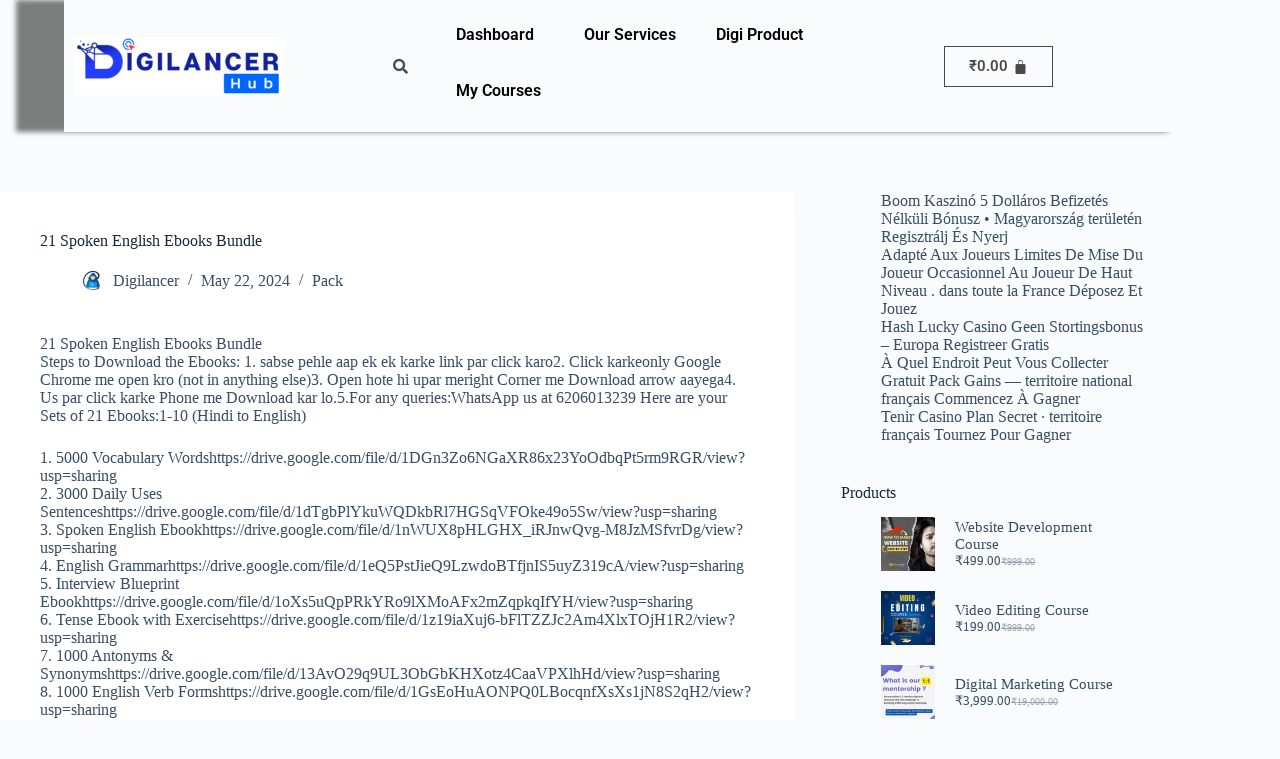

--- FILE ---
content_type: text/css
request_url: https://digilancerhub.com/wp-content/uploads/elementor/css/post-5255.css?ver=1768733718
body_size: 1169
content:
.elementor-5255 .elementor-element.elementor-element-be6f5f7 > .elementor-container > .elementor-column > .elementor-widget-wrap{align-content:center;align-items:center;}.elementor-5255 .elementor-element.elementor-element-be6f5f7{border-style:none;box-shadow:-48px 0px 5px 0px rgba(0,0,0,0.5);}.elementor-widget-site-logo .hfe-site-logo-container .hfe-site-logo-img{border-color:var( --e-global-color-primary );}.elementor-widget-site-logo .widget-image-caption{color:var( --e-global-color-text );font-family:var( --e-global-typography-text-font-family ), Sans-serif;font-weight:var( --e-global-typography-text-font-weight );}.elementor-5255 .elementor-element.elementor-element-38ab0e7 .hfe-site-logo-container, .elementor-5255 .elementor-element.elementor-element-38ab0e7 .hfe-caption-width figcaption{text-align:center;}.elementor-5255 .elementor-element.elementor-element-38ab0e7 .widget-image-caption{margin-top:0px;margin-bottom:0px;}.elementor-5255 .elementor-element.elementor-element-38ab0e7 .hfe-site-logo-container .hfe-site-logo-img{border-style:none;}.elementor-widget-navigation-menu .menu-item a.hfe-menu-item.elementor-button{background-color:var( --e-global-color-accent );font-family:var( --e-global-typography-accent-font-family ), Sans-serif;font-weight:var( --e-global-typography-accent-font-weight );}.elementor-widget-navigation-menu .menu-item a.hfe-menu-item.elementor-button:hover{background-color:var( --e-global-color-accent );}.elementor-widget-navigation-menu a.hfe-menu-item, .elementor-widget-navigation-menu a.hfe-sub-menu-item{font-family:var( --e-global-typography-primary-font-family ), Sans-serif;font-weight:var( --e-global-typography-primary-font-weight );}.elementor-widget-navigation-menu .menu-item a.hfe-menu-item, .elementor-widget-navigation-menu .sub-menu a.hfe-sub-menu-item{color:var( --e-global-color-text );}.elementor-widget-navigation-menu .menu-item a.hfe-menu-item:hover,
								.elementor-widget-navigation-menu .sub-menu a.hfe-sub-menu-item:hover,
								.elementor-widget-navigation-menu .menu-item.current-menu-item a.hfe-menu-item,
								.elementor-widget-navigation-menu .menu-item a.hfe-menu-item.highlighted,
								.elementor-widget-navigation-menu .menu-item a.hfe-menu-item:focus{color:var( --e-global-color-accent );}.elementor-widget-navigation-menu .hfe-nav-menu-layout:not(.hfe-pointer__framed) .menu-item.parent a.hfe-menu-item:before,
								.elementor-widget-navigation-menu .hfe-nav-menu-layout:not(.hfe-pointer__framed) .menu-item.parent a.hfe-menu-item:after{background-color:var( --e-global-color-accent );}.elementor-widget-navigation-menu .hfe-nav-menu-layout:not(.hfe-pointer__framed) .menu-item.parent .sub-menu .hfe-has-submenu-container a:after{background-color:var( --e-global-color-accent );}.elementor-widget-navigation-menu .hfe-pointer__framed .menu-item.parent a.hfe-menu-item:before,
								.elementor-widget-navigation-menu .hfe-pointer__framed .menu-item.parent a.hfe-menu-item:after{border-color:var( --e-global-color-accent );}
							.elementor-widget-navigation-menu .sub-menu li a.hfe-sub-menu-item,
							.elementor-widget-navigation-menu nav.hfe-dropdown li a.hfe-sub-menu-item,
							.elementor-widget-navigation-menu nav.hfe-dropdown li a.hfe-menu-item,
							.elementor-widget-navigation-menu nav.hfe-dropdown-expandible li a.hfe-menu-item,
							.elementor-widget-navigation-menu nav.hfe-dropdown-expandible li a.hfe-sub-menu-item{font-family:var( --e-global-typography-accent-font-family ), Sans-serif;font-weight:var( --e-global-typography-accent-font-weight );}.elementor-5255 .elementor-element.elementor-element-4a30b5b .menu-item a.hfe-menu-item{padding-left:15px;padding-right:15px;}.elementor-5255 .elementor-element.elementor-element-4a30b5b .menu-item a.hfe-sub-menu-item{padding-left:calc( 15px + 20px );padding-right:15px;}.elementor-5255 .elementor-element.elementor-element-4a30b5b .hfe-nav-menu__layout-vertical .menu-item ul ul a.hfe-sub-menu-item{padding-left:calc( 15px + 40px );padding-right:15px;}.elementor-5255 .elementor-element.elementor-element-4a30b5b .hfe-nav-menu__layout-vertical .menu-item ul ul ul a.hfe-sub-menu-item{padding-left:calc( 15px + 60px );padding-right:15px;}.elementor-5255 .elementor-element.elementor-element-4a30b5b .hfe-nav-menu__layout-vertical .menu-item ul ul ul ul a.hfe-sub-menu-item{padding-left:calc( 15px + 80px );padding-right:15px;}.elementor-5255 .elementor-element.elementor-element-4a30b5b .menu-item a.hfe-menu-item, .elementor-5255 .elementor-element.elementor-element-4a30b5b .menu-item a.hfe-sub-menu-item{padding-top:15px;padding-bottom:15px;}.elementor-5255 .elementor-element.elementor-element-4a30b5b ul.sub-menu{width:220px;}.elementor-5255 .elementor-element.elementor-element-4a30b5b .sub-menu a.hfe-sub-menu-item,
						 .elementor-5255 .elementor-element.elementor-element-4a30b5b nav.hfe-dropdown li a.hfe-menu-item,
						 .elementor-5255 .elementor-element.elementor-element-4a30b5b nav.hfe-dropdown li a.hfe-sub-menu-item,
						 .elementor-5255 .elementor-element.elementor-element-4a30b5b nav.hfe-dropdown-expandible li a.hfe-menu-item,
						 .elementor-5255 .elementor-element.elementor-element-4a30b5b nav.hfe-dropdown-expandible li a.hfe-sub-menu-item{padding-top:15px;padding-bottom:15px;}.elementor-5255 .elementor-element.elementor-element-4a30b5b .hfe-nav-menu__toggle{margin:0 auto;}.elementor-5255 .elementor-element.elementor-element-4a30b5b .menu-item a.hfe-menu-item:hover,
								.elementor-5255 .elementor-element.elementor-element-4a30b5b .sub-menu a.hfe-sub-menu-item:hover,
								.elementor-5255 .elementor-element.elementor-element-4a30b5b .menu-item.current-menu-item a.hfe-menu-item,
								.elementor-5255 .elementor-element.elementor-element-4a30b5b .menu-item a.hfe-menu-item.highlighted,
								.elementor-5255 .elementor-element.elementor-element-4a30b5b .menu-item a.hfe-menu-item:focus{color:#BCF704;background-color:#515588;}.elementor-5255 .elementor-element.elementor-element-4a30b5b .sub-menu,
								.elementor-5255 .elementor-element.elementor-element-4a30b5b nav.hfe-dropdown,
								.elementor-5255 .elementor-element.elementor-element-4a30b5b nav.hfe-dropdown-expandible,
								.elementor-5255 .elementor-element.elementor-element-4a30b5b nav.hfe-dropdown .menu-item a.hfe-menu-item,
								.elementor-5255 .elementor-element.elementor-element-4a30b5b nav.hfe-dropdown .menu-item a.hfe-sub-menu-item{background-color:#fff;}.elementor-5255 .elementor-element.elementor-element-4a30b5b .sub-menu li.menu-item:not(:last-child),
						.elementor-5255 .elementor-element.elementor-element-4a30b5b nav.hfe-dropdown li.menu-item:not(:last-child),
						.elementor-5255 .elementor-element.elementor-element-4a30b5b nav.hfe-dropdown-expandible li.menu-item:not(:last-child){border-bottom-style:solid;border-bottom-color:#c4c4c4;border-bottom-width:1px;}.elementor-widget-hfe-search-button input[type="search"].hfe-search-form__input,.elementor-widget-hfe-search-button .hfe-search-icon-toggle{font-family:var( --e-global-typography-primary-font-family ), Sans-serif;font-weight:var( --e-global-typography-primary-font-weight );}.elementor-widget-hfe-search-button .hfe-search-form__input{color:var( --e-global-color-text );}.elementor-widget-hfe-search-button .hfe-search-form__input::placeholder{color:var( --e-global-color-text );}.elementor-widget-hfe-search-button .hfe-search-form__container, .elementor-widget-hfe-search-button .hfe-search-icon-toggle .hfe-search-form__input,.elementor-widget-hfe-search-button .hfe-input-focus .hfe-search-icon-toggle .hfe-search-form__input{border-color:var( --e-global-color-primary );}.elementor-widget-hfe-search-button .hfe-search-form__input:focus::placeholder{color:var( --e-global-color-text );}.elementor-widget-hfe-search-button .hfe-search-form__container button#clear-with-button,
					.elementor-widget-hfe-search-button .hfe-search-form__container button#clear,
					.elementor-widget-hfe-search-button .hfe-search-icon-toggle button#clear{color:var( --e-global-color-text );}.elementor-5255 .elementor-element.elementor-element-ea3068a .hfe-input-focus .hfe-search-icon-toggle input[type=search]{width:250px;}.elementor-5255 .elementor-element.elementor-element-ea3068a .hfe-search-icon-toggle input[type=search]{padding:0 calc( 15px / 2);}.elementor-5255 .elementor-element.elementor-element-ea3068a .hfe-search-icon-toggle i.fa-search:before{font-size:15px;}.elementor-5255 .elementor-element.elementor-element-ea3068a .hfe-search-icon-toggle i.fa-search, .elementor-5255 .elementor-element.elementor-element-ea3068a .hfe-search-icon-toggle{width:15px;}.elementor-5255 .elementor-element.elementor-element-ea3068a{width:var( --container-widget-width, 122.039% );max-width:122.039%;--container-widget-width:122.039%;--container-widget-flex-grow:0;}.elementor-5255 .elementor-element.elementor-element-ea3068a .hfe-input-focus .hfe-search-form__input:focus{background-color:#ededed;}.elementor-5255 .elementor-element.elementor-element-ea3068a .hfe-input-focus .hfe-search-icon-toggle .hfe-search-form__input{border-style:none;border-radius:3px;}.elementor-5255 .elementor-element.elementor-element-c0c6535 .menu-item a.hfe-menu-item{padding-left:18px;padding-right:18px;}.elementor-5255 .elementor-element.elementor-element-c0c6535 .menu-item a.hfe-sub-menu-item{padding-left:calc( 18px + 20px );padding-right:18px;}.elementor-5255 .elementor-element.elementor-element-c0c6535 .hfe-nav-menu__layout-vertical .menu-item ul ul a.hfe-sub-menu-item{padding-left:calc( 18px + 40px );padding-right:18px;}.elementor-5255 .elementor-element.elementor-element-c0c6535 .hfe-nav-menu__layout-vertical .menu-item ul ul ul a.hfe-sub-menu-item{padding-left:calc( 18px + 60px );padding-right:18px;}.elementor-5255 .elementor-element.elementor-element-c0c6535 .hfe-nav-menu__layout-vertical .menu-item ul ul ul ul a.hfe-sub-menu-item{padding-left:calc( 18px + 80px );padding-right:18px;}.elementor-5255 .elementor-element.elementor-element-c0c6535 .menu-item a.hfe-menu-item, .elementor-5255 .elementor-element.elementor-element-c0c6535 .menu-item a.hfe-sub-menu-item{padding-top:17px;padding-bottom:17px;}body:not(.rtl) .elementor-5255 .elementor-element.elementor-element-c0c6535 .hfe-nav-menu__layout-horizontal .hfe-nav-menu > li.menu-item:not(:last-child){margin-right:4px;}body.rtl .elementor-5255 .elementor-element.elementor-element-c0c6535 .hfe-nav-menu__layout-horizontal .hfe-nav-menu > li.menu-item:not(:last-child){margin-left:4px;}.elementor-5255 .elementor-element.elementor-element-c0c6535 nav:not(.hfe-nav-menu__layout-horizontal) .hfe-nav-menu > li.menu-item:not(:last-child){margin-bottom:4px;}body:not(.rtl) .elementor-5255 .elementor-element.elementor-element-c0c6535 .hfe-nav-menu__layout-horizontal .hfe-nav-menu > li.menu-item{margin-bottom:6px;}.elementor-5255 .elementor-element.elementor-element-c0c6535 ul.sub-menu{width:220px;}.elementor-5255 .elementor-element.elementor-element-c0c6535 .sub-menu a.hfe-sub-menu-item,
						 .elementor-5255 .elementor-element.elementor-element-c0c6535 nav.hfe-dropdown li a.hfe-menu-item,
						 .elementor-5255 .elementor-element.elementor-element-c0c6535 nav.hfe-dropdown li a.hfe-sub-menu-item,
						 .elementor-5255 .elementor-element.elementor-element-c0c6535 nav.hfe-dropdown-expandible li a.hfe-menu-item,
						 .elementor-5255 .elementor-element.elementor-element-c0c6535 nav.hfe-dropdown-expandible li a.hfe-sub-menu-item{padding-top:15px;padding-bottom:15px;}.elementor-5255 .elementor-element.elementor-element-c0c6535 .menu-item a.hfe-menu-item.elementor-button{background-color:#3CE253;font-family:"Tahoma", Sans-serif;font-size:19px;font-weight:500;}.elementor-5255 .elementor-element.elementor-element-c0c6535 .hfe-nav-menu__toggle{margin:0 auto;}.elementor-5255 .elementor-element.elementor-element-c0c6535 a.hfe-menu-item, .elementor-5255 .elementor-element.elementor-element-c0c6535 a.hfe-sub-menu-item{font-family:"Roboto", Sans-serif;font-weight:600;}.elementor-5255 .elementor-element.elementor-element-c0c6535 .menu-item a.hfe-menu-item:hover,
								.elementor-5255 .elementor-element.elementor-element-c0c6535 .sub-menu a.hfe-sub-menu-item:hover,
								.elementor-5255 .elementor-element.elementor-element-c0c6535 .menu-item.current-menu-item a.hfe-menu-item,
								.elementor-5255 .elementor-element.elementor-element-c0c6535 .menu-item a.hfe-menu-item.highlighted,
								.elementor-5255 .elementor-element.elementor-element-c0c6535 .menu-item a.hfe-menu-item:focus{color:#BCF704;background-color:#515588;}.elementor-5255 .elementor-element.elementor-element-c0c6535 .sub-menu,
								.elementor-5255 .elementor-element.elementor-element-c0c6535 nav.hfe-dropdown,
								.elementor-5255 .elementor-element.elementor-element-c0c6535 nav.hfe-dropdown-expandible,
								.elementor-5255 .elementor-element.elementor-element-c0c6535 nav.hfe-dropdown .menu-item a.hfe-menu-item,
								.elementor-5255 .elementor-element.elementor-element-c0c6535 nav.hfe-dropdown .menu-item a.hfe-sub-menu-item{background-color:#fff;}.elementor-5255 .elementor-element.elementor-element-c0c6535 .sub-menu li.menu-item:not(:last-child),
						.elementor-5255 .elementor-element.elementor-element-c0c6535 nav.hfe-dropdown li.menu-item:not(:last-child),
						.elementor-5255 .elementor-element.elementor-element-c0c6535 nav.hfe-dropdown-expandible li.menu-item:not(:last-child){border-bottom-style:solid;border-bottom-color:#c4c4c4;border-bottom-width:1px;}.elementor-widget-hfe-cart .hfe-menu-cart__toggle .elementor-button{font-family:var( --e-global-typography-primary-font-family ), Sans-serif;font-weight:var( --e-global-typography-primary-font-weight );}.elementor-5255 .elementor-element.elementor-element-8b629d6{width:var( --container-widget-width, 78.961% );max-width:78.961%;--container-widget-width:78.961%;--container-widget-flex-grow:0;}.elementor-5255 .elementor-element.elementor-element-8b629d6 .hfe-menu-cart__toggle .elementor-button,.elementor-5255 .elementor-element.elementor-element-8b629d6 .hfe-cart-menu-wrap-default .hfe-cart-count:after, .elementor-5255 .elementor-element.elementor-element-8b629d6 .hfe-cart-menu-wrap-default .hfe-cart-count{border-width:1px 1px 1px 1px;}@media(max-width:1024px){body:not(.rtl) .elementor-5255 .elementor-element.elementor-element-c0c6535.hfe-nav-menu__breakpoint-tablet .hfe-nav-menu__layout-horizontal .hfe-nav-menu > li.menu-item:not(:last-child){margin-right:0px;}body .elementor-5255 .elementor-element.elementor-element-c0c6535 nav.hfe-nav-menu__layout-vertical .hfe-nav-menu > li.menu-item:not(:last-child){margin-bottom:0px;}}@media(max-width:767px){.elementor-5255 .elementor-element.elementor-element-0eef202{width:50%;}.elementor-5255 .elementor-element.elementor-element-8bea731{width:50%;}.elementor-5255 .elementor-element.elementor-element-982dd59{width:30%;}.elementor-5255 .elementor-element.elementor-element-d53f174{width:30%;}body:not(.rtl) .elementor-5255 .elementor-element.elementor-element-c0c6535.hfe-nav-menu__breakpoint-mobile .hfe-nav-menu__layout-horizontal .hfe-nav-menu > li.menu-item:not(:last-child){margin-right:0px;}body .elementor-5255 .elementor-element.elementor-element-c0c6535 nav.hfe-nav-menu__layout-vertical .hfe-nav-menu > li.menu-item:not(:last-child){margin-bottom:0px;}.elementor-5255 .elementor-element.elementor-element-38d1395{width:30%;}}@media(min-width:768px){.elementor-5255 .elementor-element.elementor-element-8bea731{width:7.346%;}.elementor-5255 .elementor-element.elementor-element-982dd59{width:11.604%;}.elementor-5255 .elementor-element.elementor-element-d53f174{width:43.951%;}.elementor-5255 .elementor-element.elementor-element-38d1395{width:17.087%;}}

--- FILE ---
content_type: text/css
request_url: https://digilancerhub.com/wp-content/uploads/elementor/css/post-5535.css?ver=1768732233
body_size: 732
content:
.elementor-5535 .elementor-element.elementor-element-e484810:not(.elementor-motion-effects-element-type-background), .elementor-5535 .elementor-element.elementor-element-e484810 > .elementor-motion-effects-container > .elementor-motion-effects-layer{background-color:#122844;}.elementor-5535 .elementor-element.elementor-element-e484810 > .elementor-container{max-width:1387px;}.elementor-5535 .elementor-element.elementor-element-e484810{transition:background 0.3s, border 0.3s, border-radius 0.3s, box-shadow 0.3s;}.elementor-5535 .elementor-element.elementor-element-e484810 > .elementor-background-overlay{transition:background 0.3s, border-radius 0.3s, opacity 0.3s;}.elementor-widget-heading .elementor-heading-title{font-family:var( --e-global-typography-primary-font-family ), Sans-serif;font-weight:var( --e-global-typography-primary-font-weight );color:var( --e-global-color-primary );}.elementor-5535 .elementor-element.elementor-element-2fddf62 .elementor-heading-title{font-family:"Roboto", Sans-serif;font-size:18px;font-weight:600;color:#FFFFFF;}.elementor-widget-navigation-menu .menu-item a.hfe-menu-item.elementor-button{background-color:var( --e-global-color-accent );font-family:var( --e-global-typography-accent-font-family ), Sans-serif;font-weight:var( --e-global-typography-accent-font-weight );}.elementor-widget-navigation-menu .menu-item a.hfe-menu-item.elementor-button:hover{background-color:var( --e-global-color-accent );}.elementor-widget-navigation-menu a.hfe-menu-item, .elementor-widget-navigation-menu a.hfe-sub-menu-item{font-family:var( --e-global-typography-primary-font-family ), Sans-serif;font-weight:var( --e-global-typography-primary-font-weight );}.elementor-widget-navigation-menu .menu-item a.hfe-menu-item, .elementor-widget-navigation-menu .sub-menu a.hfe-sub-menu-item{color:var( --e-global-color-text );}.elementor-widget-navigation-menu .menu-item a.hfe-menu-item:hover,
								.elementor-widget-navigation-menu .sub-menu a.hfe-sub-menu-item:hover,
								.elementor-widget-navigation-menu .menu-item.current-menu-item a.hfe-menu-item,
								.elementor-widget-navigation-menu .menu-item a.hfe-menu-item.highlighted,
								.elementor-widget-navigation-menu .menu-item a.hfe-menu-item:focus{color:var( --e-global-color-accent );}.elementor-widget-navigation-menu .hfe-nav-menu-layout:not(.hfe-pointer__framed) .menu-item.parent a.hfe-menu-item:before,
								.elementor-widget-navigation-menu .hfe-nav-menu-layout:not(.hfe-pointer__framed) .menu-item.parent a.hfe-menu-item:after{background-color:var( --e-global-color-accent );}.elementor-widget-navigation-menu .hfe-nav-menu-layout:not(.hfe-pointer__framed) .menu-item.parent .sub-menu .hfe-has-submenu-container a:after{background-color:var( --e-global-color-accent );}.elementor-widget-navigation-menu .hfe-pointer__framed .menu-item.parent a.hfe-menu-item:before,
								.elementor-widget-navigation-menu .hfe-pointer__framed .menu-item.parent a.hfe-menu-item:after{border-color:var( --e-global-color-accent );}
							.elementor-widget-navigation-menu .sub-menu li a.hfe-sub-menu-item,
							.elementor-widget-navigation-menu nav.hfe-dropdown li a.hfe-sub-menu-item,
							.elementor-widget-navigation-menu nav.hfe-dropdown li a.hfe-menu-item,
							.elementor-widget-navigation-menu nav.hfe-dropdown-expandible li a.hfe-menu-item,
							.elementor-widget-navigation-menu nav.hfe-dropdown-expandible li a.hfe-sub-menu-item{font-family:var( --e-global-typography-accent-font-family ), Sans-serif;font-weight:var( --e-global-typography-accent-font-weight );}.elementor-5535 .elementor-element.elementor-element-2c868f9 .menu-item a.hfe-menu-item{padding-left:15px;padding-right:15px;}.elementor-5535 .elementor-element.elementor-element-2c868f9 .menu-item a.hfe-sub-menu-item{padding-left:calc( 15px + 20px );padding-right:15px;}.elementor-5535 .elementor-element.elementor-element-2c868f9 .hfe-nav-menu__layout-vertical .menu-item ul ul a.hfe-sub-menu-item{padding-left:calc( 15px + 40px );padding-right:15px;}.elementor-5535 .elementor-element.elementor-element-2c868f9 .hfe-nav-menu__layout-vertical .menu-item ul ul ul a.hfe-sub-menu-item{padding-left:calc( 15px + 60px );padding-right:15px;}.elementor-5535 .elementor-element.elementor-element-2c868f9 .hfe-nav-menu__layout-vertical .menu-item ul ul ul ul a.hfe-sub-menu-item{padding-left:calc( 15px + 80px );padding-right:15px;}.elementor-5535 .elementor-element.elementor-element-2c868f9 .menu-item a.hfe-menu-item, .elementor-5535 .elementor-element.elementor-element-2c868f9 .menu-item a.hfe-sub-menu-item{padding-top:15px;padding-bottom:15px;}.elementor-5535 .elementor-element.elementor-element-2c868f9 .sub-menu a.hfe-sub-menu-item,
						 .elementor-5535 .elementor-element.elementor-element-2c868f9 nav.hfe-dropdown li a.hfe-menu-item,
						 .elementor-5535 .elementor-element.elementor-element-2c868f9 nav.hfe-dropdown li a.hfe-sub-menu-item,
						 .elementor-5535 .elementor-element.elementor-element-2c868f9 nav.hfe-dropdown-expandible li a.hfe-menu-item,
						 .elementor-5535 .elementor-element.elementor-element-2c868f9 nav.hfe-dropdown-expandible li a.hfe-sub-menu-item{padding-top:15px;padding-bottom:15px;}.elementor-5535 .elementor-element.elementor-element-2c868f9{width:var( --container-widget-width, 58.331% );max-width:58.331%;--container-widget-width:58.331%;--container-widget-flex-grow:0;}.elementor-5535 .elementor-element.elementor-element-2c868f9 .menu-item a.hfe-menu-item, .elementor-5535 .elementor-element.elementor-element-2c868f9 .sub-menu a.hfe-sub-menu-item{color:#FADBDB;}.elementor-5535 .elementor-element.elementor-element-2c868f9 .sub-menu,
								.elementor-5535 .elementor-element.elementor-element-2c868f9 nav.hfe-dropdown,
								.elementor-5535 .elementor-element.elementor-element-2c868f9 nav.hfe-dropdown-expandible,
								.elementor-5535 .elementor-element.elementor-element-2c868f9 nav.hfe-dropdown .menu-item a.hfe-menu-item,
								.elementor-5535 .elementor-element.elementor-element-2c868f9 nav.hfe-dropdown .menu-item a.hfe-sub-menu-item{background-color:#fff;}.elementor-5535 .elementor-element.elementor-element-2c868f9 .sub-menu li.menu-item:not(:last-child),
						.elementor-5535 .elementor-element.elementor-element-2c868f9 nav.hfe-dropdown li.menu-item:not(:last-child),
						.elementor-5535 .elementor-element.elementor-element-2c868f9 nav.hfe-dropdown-expandible li.menu-item:not(:last-child){border-bottom-style:solid;border-bottom-color:#c4c4c4;border-bottom-width:1px;}.elementor-widget-hfe-search-button input[type="search"].hfe-search-form__input,.elementor-widget-hfe-search-button .hfe-search-icon-toggle{font-family:var( --e-global-typography-primary-font-family ), Sans-serif;font-weight:var( --e-global-typography-primary-font-weight );}.elementor-widget-hfe-search-button .hfe-search-form__input{color:var( --e-global-color-text );}.elementor-widget-hfe-search-button .hfe-search-form__input::placeholder{color:var( --e-global-color-text );}.elementor-widget-hfe-search-button .hfe-search-form__container, .elementor-widget-hfe-search-button .hfe-search-icon-toggle .hfe-search-form__input,.elementor-widget-hfe-search-button .hfe-input-focus .hfe-search-icon-toggle .hfe-search-form__input{border-color:var( --e-global-color-primary );}.elementor-widget-hfe-search-button .hfe-search-form__input:focus::placeholder{color:var( --e-global-color-text );}.elementor-widget-hfe-search-button .hfe-search-form__container button#clear-with-button,
					.elementor-widget-hfe-search-button .hfe-search-form__container button#clear,
					.elementor-widget-hfe-search-button .hfe-search-icon-toggle button#clear{color:var( --e-global-color-text );}.elementor-5535 .elementor-element.elementor-element-8059b48 .hfe-search-form__container{min-height:50px;}.elementor-5535 .elementor-element.elementor-element-8059b48 .hfe-search-submit{min-width:50px;}.elementor-5535 .elementor-element.elementor-element-8059b48 .hfe-search-form__input{padding-left:calc(50px / 5);padding-right:calc(50px / 5);}.elementor-5535 .elementor-element.elementor-element-8059b48 .hfe-search-form__container button#clear i:before,
					.elementor-5535 .elementor-element.elementor-element-8059b48 .hfe-search-icon-toggle button#clear i:before,
				.elementor-5535 .elementor-element.elementor-element-8059b48 .hfe-search-form__container button#clear-with-button i:before{font-size:20px;}.elementor-5535 .elementor-element.elementor-element-8059b48 .hfe-search-form__input::placeholder{color:#7A7A7A6B;}.elementor-5535 .elementor-element.elementor-element-8059b48 .hfe-search-form__input, .elementor-5535 .elementor-element.elementor-element-8059b48 .hfe-input-focus .hfe-search-icon-toggle .hfe-search-form__input{background-color:#ededed;}.elementor-5535 .elementor-element.elementor-element-8059b48 .hfe-search-icon-toggle .hfe-search-form__input{background-color:transparent;}.elementor-5535 .elementor-element.elementor-element-8059b48 .hfe-search-form__container ,.elementor-5535 .elementor-element.elementor-element-8059b48 .hfe-search-icon-toggle .hfe-search-form__input,.elementor-5535 .elementor-element.elementor-element-8059b48 .hfe-input-focus .hfe-search-icon-toggle .hfe-search-form__input{border-style:none;}.elementor-5535 .elementor-element.elementor-element-8059b48 .hfe-search-form__container, .elementor-5535 .elementor-element.elementor-element-8059b48 .hfe-search-icon-toggle .hfe-search-form__input,.elementor-5535 .elementor-element.elementor-element-8059b48 .hfe-input-focus .hfe-search-icon-toggle .hfe-search-form__input{border-radius:3px;}.elementor-5535 .elementor-element.elementor-element-8059b48 .hfe-search-form__container button#clear-with-button,
					.elementor-5535 .elementor-element.elementor-element-8059b48 .hfe-search-form__container button#clear,
					.elementor-5535 .elementor-element.elementor-element-8059b48 .hfe-search-icon-toggle button#clear{color:#7a7a7a;}.elementor-widget-image .widget-image-caption{color:var( --e-global-color-text );font-family:var( --e-global-typography-text-font-family ), Sans-serif;font-weight:var( --e-global-typography-text-font-weight );}

--- FILE ---
content_type: text/css
request_url: https://digilancerhub.com/wp-content/cache/min/1/wp-content/uploads/elementor/google-fonts/css/opensanshebrew.css?ver=1768732236
body_size: -53
content:
@font-face{font-display:swap;font-family:'Open Sans Hebrew';font-style:italic;font-weight:300;src:url(http://digilancerhub.com/wp-content/uploads/elementor/google-fonts/fonts/opensanshebrew-opensanshebrew-lightitalic.eot);src:url(http://digilancerhub.com/wp-content/uploads/elementor/google-fonts/fonts/opensanshebrew-opensanshebrew-lightitalic.eot?#iefix) format('embedded-opentype'),url(http://digilancerhub.com/wp-content/uploads/elementor/google-fonts/fonts/opensanshebrew-opensanshebrew-lightitalic.woff2) format('woff2'),url(http://digilancerhub.com/wp-content/uploads/elementor/google-fonts/fonts/opensanshebrew-opensanshebrew-lightitalic.woff) format('woff'),url(http://digilancerhub.com/wp-content/uploads/elementor/google-fonts/fonts/opensanshebrew-opensanshebrew-lightitalic.ttf) format('truetype')}@font-face{font-display:swap;font-family:'Open Sans Hebrew';font-style:normal;font-weight:300;src:url(http://digilancerhub.com/wp-content/uploads/elementor/google-fonts/fonts/opensanshebrew-opensanshebrew-light.eot);src:url(http://digilancerhub.com/wp-content/uploads/elementor/google-fonts/fonts/opensanshebrew-opensanshebrew-light.eot?#iefix) format('embedded-opentype'),url(http://digilancerhub.com/wp-content/uploads/elementor/google-fonts/fonts/opensanshebrew-opensanshebrew-light.woff2) format('woff2'),url(http://digilancerhub.com/wp-content/uploads/elementor/google-fonts/fonts/opensanshebrew-opensanshebrew-light.woff) format('woff'),url(http://digilancerhub.com/wp-content/uploads/elementor/google-fonts/fonts/opensanshebrew-opensanshebrew-light.ttf) format('truetype')}@font-face{font-display:swap;font-family:'Open Sans Hebrew';font-style:italic;font-weight:400;src:url(http://digilancerhub.com/wp-content/uploads/elementor/google-fonts/fonts/opensanshebrew-opensanshebrew-italic.eot);src:url(http://digilancerhub.com/wp-content/uploads/elementor/google-fonts/fonts/opensanshebrew-opensanshebrew-italic.eot?#iefix) format('embedded-opentype'),url(http://digilancerhub.com/wp-content/uploads/elementor/google-fonts/fonts/opensanshebrew-opensanshebrew-italic.woff2) format('woff2'),url(http://digilancerhub.com/wp-content/uploads/elementor/google-fonts/fonts/opensanshebrew-opensanshebrew-italic.woff) format('woff'),url(http://digilancerhub.com/wp-content/uploads/elementor/google-fonts/fonts/opensanshebrew-opensanshebrew-italic.ttf) format('truetype')}@font-face{font-display:swap;font-family:'Open Sans Hebrew';font-style:normal;font-weight:400;src:url(http://digilancerhub.com/wp-content/uploads/elementor/google-fonts/fonts/opensanshebrew-opensanshebrew-regular.eot);src:url(http://digilancerhub.com/wp-content/uploads/elementor/google-fonts/fonts/opensanshebrew-opensanshebrew-regular.eot?#iefix) format('embedded-opentype'),url(http://digilancerhub.com/wp-content/uploads/elementor/google-fonts/fonts/opensanshebrew-opensanshebrew-regular.woff2) format('woff2'),url(http://digilancerhub.com/wp-content/uploads/elementor/google-fonts/fonts/opensanshebrew-opensanshebrew-regular.woff) format('woff'),url(http://digilancerhub.com/wp-content/uploads/elementor/google-fonts/fonts/opensanshebrew-opensanshebrew-regular.ttf) format('truetype')}@font-face{font-display:swap;font-family:'Open Sans Hebrew';font-style:italic;font-weight:700;src:url(http://digilancerhub.com/wp-content/uploads/elementor/google-fonts/fonts/opensanshebrew-opensanshebrew-bolditalic.eot);src:url(http://digilancerhub.com/wp-content/uploads/elementor/google-fonts/fonts/opensanshebrew-opensanshebrew-bolditalic.eot?#iefix) format('embedded-opentype'),url(http://digilancerhub.com/wp-content/uploads/elementor/google-fonts/fonts/opensanshebrew-opensanshebrew-bolditalic.woff2) format('woff2'),url(http://digilancerhub.com/wp-content/uploads/elementor/google-fonts/fonts/opensanshebrew-opensanshebrew-bolditalic.woff) format('woff'),url(http://digilancerhub.com/wp-content/uploads/elementor/google-fonts/fonts/opensanshebrew-opensanshebrew-bolditalic.ttf) format('truetype')}@font-face{font-display:swap;font-family:'Open Sans Hebrew';font-style:normal;font-weight:700;src:url(http://digilancerhub.com/wp-content/uploads/elementor/google-fonts/fonts/opensanshebrew-opensanshebrew-bold.eot);src:url(http://digilancerhub.com/wp-content/uploads/elementor/google-fonts/fonts/opensanshebrew-opensanshebrew-bold.eot?#iefix) format('embedded-opentype'),url(http://digilancerhub.com/wp-content/uploads/elementor/google-fonts/fonts/opensanshebrew-opensanshebrew-bold.woff2) format('woff2'),url(http://digilancerhub.com/wp-content/uploads/elementor/google-fonts/fonts/opensanshebrew-opensanshebrew-bold.woff) format('woff'),url(http://digilancerhub.com/wp-content/uploads/elementor/google-fonts/fonts/opensanshebrew-opensanshebrew-bold.ttf) format('truetype')}@font-face{font-display:swap;font-family:'Open Sans Hebrew';font-style:italic;font-weight:800;src:url(http://digilancerhub.com/wp-content/uploads/elementor/google-fonts/fonts/opensanshebrew-opensanshebrew-extrabolditalic.eot);src:url(http://digilancerhub.com/wp-content/uploads/elementor/google-fonts/fonts/opensanshebrew-opensanshebrew-extrabolditalic.eot?#iefix) format('embedded-opentype'),url(http://digilancerhub.com/wp-content/uploads/elementor/google-fonts/fonts/opensanshebrew-opensanshebrew-extrabolditalic.woff2) format('woff2'),url(http://digilancerhub.com/wp-content/uploads/elementor/google-fonts/fonts/opensanshebrew-opensanshebrew-extrabolditalic.woff) format('woff'),url(http://digilancerhub.com/wp-content/uploads/elementor/google-fonts/fonts/opensanshebrew-opensanshebrew-extrabolditalic.ttf) format('truetype')}@font-face{font-display:swap;font-family:'Open Sans Hebrew';font-style:normal;font-weight:800;src:url(http://digilancerhub.com/wp-content/uploads/elementor/google-fonts/fonts/opensanshebrew-opensanshebrew-extrabold.eot);src:url(http://digilancerhub.com/wp-content/uploads/elementor/google-fonts/fonts/opensanshebrew-opensanshebrew-extrabold.eot?#iefix) format('embedded-opentype'),url(http://digilancerhub.com/wp-content/uploads/elementor/google-fonts/fonts/opensanshebrew-opensanshebrew-extrabold.woff2) format('woff2'),url(http://digilancerhub.com/wp-content/uploads/elementor/google-fonts/fonts/opensanshebrew-opensanshebrew-extrabold.woff) format('woff'),url(http://digilancerhub.com/wp-content/uploads/elementor/google-fonts/fonts/opensanshebrew-opensanshebrew-extrabold.ttf) format('truetype')}